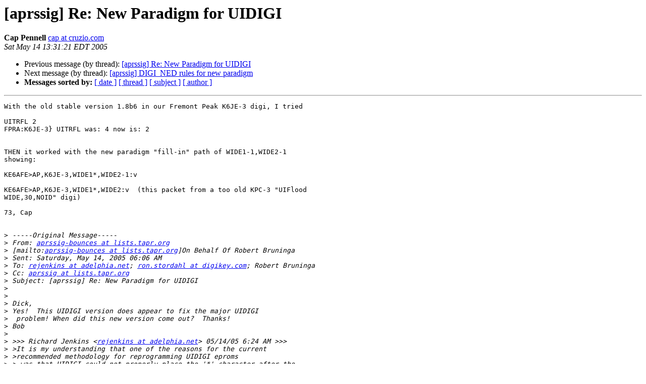

--- FILE ---
content_type: text/html
request_url: http://lists.tapr.org/pipermail/aprssig_lists.tapr.org/2005-May/006399.html
body_size: 5295
content:
<!DOCTYPE HTML PUBLIC "-//W3C//DTD HTML 4.01 Transitional//EN">
<HTML>
 <HEAD>
   <TITLE> [aprssig] Re: New Paradigm for UIDIGI
   </TITLE>
   <LINK REL="Index" HREF="index.html" >
   <LINK REL="made" HREF="mailto:aprssig%40lists.tapr.org?Subject=Re%3A%20%5Baprssig%5D%20Re%3A%20New%20Paradigm%20for%20UIDIGI&In-Reply-To=%3CGLEJKBIJPFKFNNKLLDDNAEGMIHAA.cap%40cruzio.com%3E">
   <META NAME="robots" CONTENT="index,nofollow">
   <style type="text/css">
       pre {
           white-space: pre-wrap;       /* css-2.1, curent FF, Opera, Safari */
           }
   </style>
   <META http-equiv="Content-Type" content="text/html; charset=us-ascii">
   <LINK REL="Previous"  HREF="006398.html">
   <LINK REL="Next"  HREF="006401.html">
 </HEAD>
 <BODY BGCOLOR="#ffffff">
   <H1>[aprssig] Re: New Paradigm for UIDIGI</H1>
    <B>Cap Pennell</B> 
    <A HREF="mailto:aprssig%40lists.tapr.org?Subject=Re%3A%20%5Baprssig%5D%20Re%3A%20New%20Paradigm%20for%20UIDIGI&In-Reply-To=%3CGLEJKBIJPFKFNNKLLDDNAEGMIHAA.cap%40cruzio.com%3E"
       TITLE="[aprssig] Re: New Paradigm for UIDIGI">cap at cruzio.com
       </A><BR>
    <I>Sat May 14 13:31:21 EDT 2005</I>
    <P><UL>
        <LI>Previous message (by thread): <A HREF="006398.html">[aprssig] Re: New Paradigm for UIDIGI
</A></li>
        <LI>Next message (by thread): <A HREF="006401.html">[aprssig] DIGI_NED rules for new paradigm
</A></li>
         <LI> <B>Messages sorted by:</B> 
              <a href="date.html#6399">[ date ]</a>
              <a href="thread.html#6399">[ thread ]</a>
              <a href="subject.html#6399">[ subject ]</a>
              <a href="author.html#6399">[ author ]</a>
         </LI>
       </UL>
    <HR>  
<!--beginarticle-->
<PRE>With the old stable version 1.8b6 in our Fremont Peak K6JE-3 digi, I tried

UITRFL 2
FPRA:K6JE-3} UITRFL was: 4 now is: 2


THEN it worked with the new paradigm &quot;fill-in&quot; path of WIDE1-1,WIDE2-1
showing:

KE6AFE&gt;AP,K6JE-3,WIDE1*,WIDE2-1:v

KE6AFE&gt;AP,K6JE-3,WIDE1*,WIDE2:v  (this packet from a too old KPC-3 &quot;UIFlood
WIDE,30,NOID&quot; digi)

73, Cap


&gt;<i> -----Original Message-----
</I>&gt;<i> From: <A HREF="http://lists.tapr.org/mailman/listinfo/aprssig_lists.tapr.org">aprssig-bounces at lists.tapr.org</A>
</I>&gt;<i> [mailto:<A HREF="http://lists.tapr.org/mailman/listinfo/aprssig_lists.tapr.org">aprssig-bounces at lists.tapr.org</A>]On Behalf Of Robert Bruninga
</I>&gt;<i> Sent: Saturday, May 14, 2005 06:06 AM
</I>&gt;<i> To: <A HREF="http://lists.tapr.org/mailman/listinfo/aprssig_lists.tapr.org">rejenkins at adelphia.net</A>; <A HREF="http://lists.tapr.org/mailman/listinfo/aprssig_lists.tapr.org">ron.stordahl at digikey.com</A>; Robert Bruninga
</I>&gt;<i> Cc: <A HREF="http://lists.tapr.org/mailman/listinfo/aprssig_lists.tapr.org">aprssig at lists.tapr.org</A>
</I>&gt;<i> Subject: [aprssig] Re: New Paradigm for UIDIGI
</I>&gt;<i>
</I>&gt;<i>
</I>&gt;<i> Dick,
</I>&gt;<i> Yes!  This UIDIGI version does appear to fix the major UIDIGI
</I>&gt;<i>  problem! When did this new version come out?  Thanks!
</I>&gt;<i> Bob
</I>&gt;<i>
</I>&gt;<i> &gt;&gt;&gt; Richard Jenkins &lt;<A HREF="http://lists.tapr.org/mailman/listinfo/aprssig_lists.tapr.org">rejenkins at adelphia.net</A>&gt; 05/14/05 6:24 AM &gt;&gt;&gt;
</I>&gt;<i> &gt;It is my understanding that one of the reasons for the current
</I>&gt;<i> &gt;recommended methodology for reprogramming UIDIGI eproms
</I>&gt;<i> &gt; was that UIDIGI could not properly place the '*' character after the
</I>&gt;<i> &gt;&quot;expired&quot; WIDE command.
</I>&gt;<i> &gt;
</I>&gt;<i> &gt;This capability was apparently added in version 1.8b6.  The
</I>&gt;<i> &gt;applicable portions of the &quot;CHANGES.TXT&quot; file are listed below.
</I>&gt;<i> &gt;
</I>&lt;snip&gt;
&gt;<i> &gt;
</I>&gt;<i> &gt;- Added new flags to UITRFL command. Now the bit flags have the
</I>&gt;<i> &gt;following
</I>&gt;<i> &gt;meaning:
</I>&gt;<i> &gt;
</I>&gt;<i> &gt;bit 0 TRACEN-0 will be repeated
</I>&gt;<i> &gt;bit 1 put has been repeated flag on TRACEN-0
</I>&gt;<i> &gt;bit 2 make call substitution on TRACEN-0
</I>&gt;<i> &gt;
</I>&gt;<i> &gt;I have changed the UIFLDfl parm to 4 (the numerical value of bit 2)
</I>&gt;<i> &gt;and it works.  I now have 2 digis that are properly adding the *
</I>&gt;<i> &gt;(asterisk) to the end of the expired WIDEn path statement.
</I>&gt;<i> &gt;
</I>&gt;<i> &gt;What does this do to the new paradigm plans for UIDIGI?  It would
</I>&gt;<i> &gt;seemingly remove the need to alias the WIDE1-1 command.
</I>&gt;<i> &gt;
</I>&gt;<i> &gt;Dick w2gwy
</I>



</PRE>

<!--endarticle-->
    <HR>
    <P><UL>
        <!--threads-->
	<LI>Previous message (by thread): <A HREF="006398.html">[aprssig] Re: New Paradigm for UIDIGI
</A></li>
	<LI>Next message (by thread): <A HREF="006401.html">[aprssig] DIGI_NED rules for new paradigm
</A></li>
         <LI> <B>Messages sorted by:</B> 
              <a href="date.html#6399">[ date ]</a>
              <a href="thread.html#6399">[ thread ]</a>
              <a href="subject.html#6399">[ subject ]</a>
              <a href="author.html#6399">[ author ]</a>
         </LI>
       </UL>

<hr>
<a href="http://lists.tapr.org/mailman/listinfo/aprssig_lists.tapr.org">More information about the aprssig
mailing list</a><br>
</body></html>
